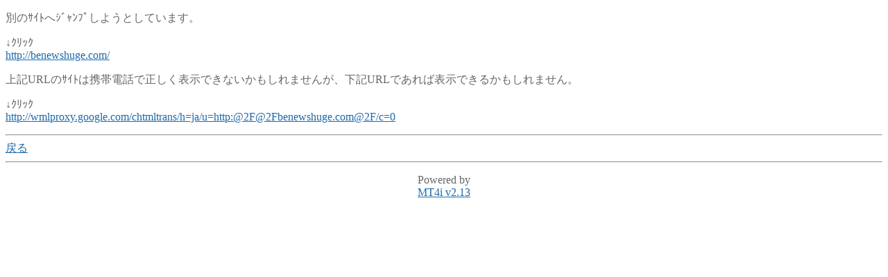

--- FILE ---
content_type: text/html; charset=Shift_JIS
request_url: http://www.iga-y.com/mt_mobile/mt4i.cgi?id=1&cat=1&mode=redirect&no=10&ref_eid=73&url=http://benewshuge.com/
body_size: 1122
content:
<!DOCTYPE HTML PUBLIC "-//W3C//DTD Compact HTML 1.0 Draft//EN"><html><head><meta name="CHTML" HTTP-EQUIV="content-type" CONTENT="text/html; charset=Shift_JIS"><meta http-equiv="Pragma" content="no-cache"><meta http-equiv="Cache-Control" content="no-cache"><meta http-equiv="Cache-Control" content="max-age=0"><title>川崎市麻生区､新百合ｹ丘､もとか鍼灸治療院､ｲﾝﾃﾞｨﾊﾞ､美容鍼､美顔鍼､東洋医学 mobile ver.</title></head><body bgcolor="#FFFFFF" text="#666666" link="#1d68a9" alink="#1d68a9" vlink="#800080"><p>別のｻｲﾄへｼﾞｬﾝﾌﾟしようとしています。</p><p>↓ｸﾘｯｸ<br><a href="http://benewshuge.com/">http://benewshuge.com/</a></p><p>上記URLのｻｲﾄは携帯電話で正しく表示できないかもしれませんが、下記URLであれば表示できるかもしれません。</p><p>↓ｸﾘｯｸ<br><a href="http://wmlproxy.google.com/chtmltrans/h=ja/u=http:@2F@2Fbenewshuge.com@2F/c=0">http://wmlproxy.google.com/chtmltrans/h=ja/u=http:@2F@2Fbenewshuge.com@2F/c=0</a></p><hr><a href="mt4i.cgi?id=1&amp;cat=1&amp;mode=individual&amp;no=10&amp;eid=73">戻る</a><hr><p><center>Powered by<br><a href="http://hazama.nu/pukiwiki/?MT4i">MT4i v2.13</a></center></p></body></html>